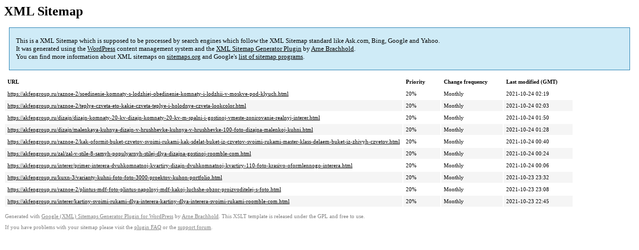

--- FILE ---
content_type: text/xml
request_url: https://akfengroup.ru/sitemap-pt-post-p1-1979-03.xml
body_size: 764
content:
<?xml version='1.0' encoding='UTF-8'?><?xml-stylesheet type='text/xsl' href='https://akfengroup.ru/wp-content/mu-plugins/google-sitemap-generator/sitemap.xsl'?><!-- sitemap-generator-url='http://www.arnebrachhold.de' sitemap-generator-version='4.1.7' -->
<!-- generated-on='05.01.2026 21:10' -->
<urlset xmlns:xsi='http://www.w3.org/2001/XMLSchema-instance' xsi:schemaLocation='http://www.sitemaps.org/schemas/sitemap/0.9 http://www.sitemaps.org/schemas/sitemap/0.9/sitemap.xsd' xmlns='http://www.sitemaps.org/schemas/sitemap/0.9'>	<url>
		<loc>https://akfengroup.ru/raznoe-2/soedinenie-komnaty-s-lodzhiej-obedinenie-komnaty-i-lodzhii-v-moskve-pod-klyuch.html</loc>
		<lastmod>2021-10-24T02:19:32+00:00</lastmod>
		<changefreq>monthly</changefreq>
		<priority>0.2</priority>
	</url>
	<url>
		<loc>https://akfengroup.ru/raznoe-2/teplye-czveta-eto-kakie-czveta-teplye-i-holodnye-czveta-lookcolor.html</loc>
		<lastmod>2021-10-24T02:03:36+00:00</lastmod>
		<changefreq>monthly</changefreq>
		<priority>0.2</priority>
	</url>
	<url>
		<loc>https://akfengroup.ru/dizajn/dizajn-komnaty-20-kv-dizajn-komnaty-20-kv-m-spalni-i-gostinoj-vmeste-zonirovanie-realnyj-interer.html</loc>
		<lastmod>2021-10-24T01:50:29+00:00</lastmod>
		<changefreq>monthly</changefreq>
		<priority>0.2</priority>
	</url>
	<url>
		<loc>https://akfengroup.ru/dizajn/malenkaya-kuhnya-dizajn-v-hrushhevke-kuhnya-v-hrushhevke-100-foto-dizajna-malenkoj-kuhni.html</loc>
		<lastmod>2021-10-24T01:28:48+00:00</lastmod>
		<changefreq>monthly</changefreq>
		<priority>0.2</priority>
	</url>
	<url>
		<loc>https://akfengroup.ru/raznoe-2/kak-oformit-buket-czvetov-svoimi-rukami-kak-sdelat-buket-iz-czvetov-svoimi-rukami-master-klass-delaem-buket-iz-zhivyh-czvetov.html</loc>
		<lastmod>2021-10-24T00:40:04+00:00</lastmod>
		<changefreq>monthly</changefreq>
		<priority>0.2</priority>
	</url>
	<url>
		<loc>https://akfengroup.ru/zal/zal-v-stile-8-samyh-populyarnyh-stilej-dlya-dizajna-gostinoj-roomble-com.html</loc>
		<lastmod>2021-10-24T00:24:38+00:00</lastmod>
		<changefreq>monthly</changefreq>
		<priority>0.2</priority>
	</url>
	<url>
		<loc>https://akfengroup.ru/interer/primer-interera-dvuhkomnatnoj-kvartiry-dizajn-dvuhkomnatnoj-kvartiry-110-foto-krasivo-oformlennogo-interera.html</loc>
		<lastmod>2021-10-24T00:06:39+00:00</lastmod>
		<changefreq>monthly</changefreq>
		<priority>0.2</priority>
	</url>
	<url>
		<loc>https://akfengroup.ru/kuxn-3/varianty-kuhni-foto-foto-3000-proektov-kuhon-portfolio.html</loc>
		<lastmod>2021-10-23T23:32:49+00:00</lastmod>
		<changefreq>monthly</changefreq>
		<priority>0.2</priority>
	</url>
	<url>
		<loc>https://akfengroup.ru/raznoe-2/plintus-mdf-foto-plintus-napolnyj-mdf-kakoj-luchshe-obzor-proizvoditelej-s-foto.html</loc>
		<lastmod>2021-10-23T23:08:02+00:00</lastmod>
		<changefreq>monthly</changefreq>
		<priority>0.2</priority>
	</url>
	<url>
		<loc>https://akfengroup.ru/interer/kartiny-svoimi-rukami-dlya-interera-kartiny-dlya-interera-svoimi-rukami-roomble-com.html</loc>
		<lastmod>2021-10-23T22:45:50+00:00</lastmod>
		<changefreq>monthly</changefreq>
		<priority>0.2</priority>
	</url>
</urlset><!-- Request ID: 6de48b4dd793bf8cf558b723e2639c11; Queries for sitemap: 60; Total queries: 92; Seconds: $end_time; Memory for sitemap: 2MB; Total memory: 4MB -->
